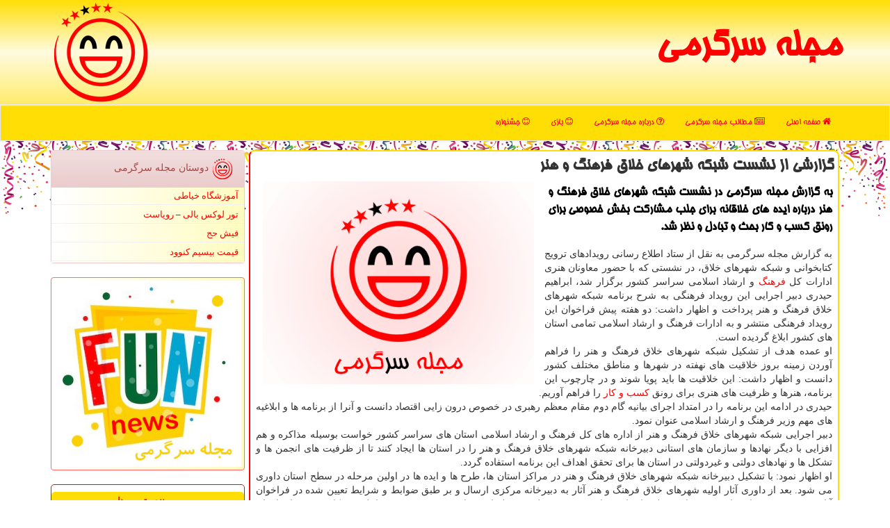

--- FILE ---
content_type: text/html; charset=utf-8
request_url: https://www.newsfun.ir/news51774/%DA%AF%D8%B2%D8%A7%D8%B1%D8%B4%DB%8C-%D8%A7%D8%B2-%D9%86%D8%B4%D8%B3%D8%AA-%D8%B4%D8%A8%D9%83%D9%87-%D8%B4%D9%87%D8%B1%D9%87%D8%A7%DB%8C-%D8%AE%D9%84%D8%A7%D9%82-%D9%81%D8%B1%D9%87%D9%86%DA%AF-%D9%88-%D9%87%D9%86%D8%B1
body_size: 16821
content:

<!DOCTYPE html>

<html xmlns="https://www.w3.org/1999/xhtml" dir="rtl" lang="fa">
<head><meta http-equiv="X-UA-Compatible" content="IE=edge" /><meta charset="utf-8" /><meta name="viewport" content="width=device-width, initial-scale=1" /><title>
	گزارشی از نشست شبكه شهرهای خلاق فرهنگ و هنر
</title><link href="/css/NewsFun.css" rel="stylesheet" />
<meta property="og:site_name" content="مجله سرگرمی" /><meta name="robots" content="index, follow, max-snippet:-1, max-image-preview:large, max-video-preview:-1" /><link rel="shortcut icon" href="/favicon.ico" type="image/x-icon" /><meta property="og:locale" content="fa_IR" /><meta name="twitter:site" content="مجله سرگرمی" /><meta name="twitter:card" content="summary_large_image" /><meta name="theme-color" content="#d6a700" /><meta property="og:image" content="https://www.newsfun.ir/images/News/9805/None_Big.png" /><meta property="og:title" content="گزارشی از نشست شبكه شهرهای خلاق فرهنگ و هنر" /><meta property="og:description" content="به گزارش مجله سرگرمی در نشست شبكه شهرهای خلاق فرهنگ و هنر درباره ایده های خلاقانه برای جلب مشاركت بخش خصوصی برای رونق كسب و كار بحث و تبادل و نظر شد. : #مجله_سرگرمی , #اجرا, #دبیرخانه, #صنعت, #فرهنگ" /><meta property="og:type" content="website" /><link rel="canonical" href="https://www.newsfun.ir/news51774/گزارشی-از-نشست-شبكه-شهرهای-خلاق-فرهنگ-و-هنر" /><meta name="twitter:title" content="گزارشی از نشست شبكه شهرهای خلاق فرهنگ و هنر" /><meta name="twitter:description" content="به گزارش مجله سرگرمی در نشست شبكه شهرهای خلاق فرهنگ و هنر درباره ایده های خلاقانه برای جلب مشاركت بخش خصوصی برای رونق... : #مجله_سرگرمی , #اجرا, #دبیرخانه, #صنعت, #فرهنگ" /><meta name="twitter:image" content="https://www.newsfun.ir/images/News/9805/None_Big.png" /><meta name="twitter:url" content="https://www.newsfun.ir/news51774/گزارشی-از-نشست-شبكه-شهرهای-خلاق-فرهنگ-و-هنر" /><meta property="og:url" content="https://www.newsfun.ir/news51774/گزارشی-از-نشست-شبكه-شهرهای-خلاق-فرهنگ-و-هنر" /><meta name="description" content="به گزارش مجله سرگرمی در نشست شبكه شهرهای خلاق فرهنگ و هنر درباره ایده های خلاقانه برای جلب مشاركت بخش خصوصی برای رونق كسب و كار بحث و تبادل و نظر شد. | مجله سرگرمی | newsfun.ir" /><meta name="keywords" content="گزارشی از نشست شبكه شهرهای خلاق فرهنگ و هنر, گزارشی, نشست, شبكه, شهرهای, خلاق, فرهنگ, هنر, اجرا, دبیرخانه, صنعت, فرهنگ, مجله سرگرمی, newsfun.ir" /></head>
<body>
    <form method="post" action="./گزارشی-از-نشست-شبكه-شهرهای-خلاق-فرهنگ-و-هنر" id="form1">
<div class="aspNetHidden">
<input type="hidden" name="__EVENTTARGET" id="__EVENTTARGET" value="" />
<input type="hidden" name="__EVENTARGUMENT" id="__EVENTARGUMENT" value="" />

</div>

<script type="text/javascript">
//<![CDATA[
var theForm = document.forms['form1'];
if (!theForm) {
    theForm = document.form1;
}
function __doPostBack(eventTarget, eventArgument) {
    if (!theForm.onsubmit || (theForm.onsubmit() != false)) {
        theForm.__EVENTTARGET.value = eventTarget;
        theForm.__EVENTARGUMENT.value = eventArgument;
        theForm.submit();
    }
}
//]]>
</script>


<script src="/WebResource.axd?d=pynGkmcFUV13He1Qd6_TZEVj9aKauu20Y48XwCK8SRECMgOJxVjW4Ggq41CYGpd-wNf7RAFnnkdYYFNLEvUqoQ2&amp;t=638901897720898773" type="text/javascript"></script>


<script src="/ScriptResource.axd?d=D9drwtSJ4hBA6O8UhT6CQoUJEiGkaDJqlL2AabhJQjWzxDMpXK_XztvEEttrBK3Q10rPKMaAwcNj3ARV8tkU_E7F2pX6x5vFFngvPgntQaGZ29au7cBh0Z4BlOUXQrG4vVbtgBbYXFlo_Em_TecHsWeJPXKZlyKMxm2zG0yedKU1&amp;t=32e5dfca" type="text/javascript"></script>
<script type="text/javascript">
//<![CDATA[
if (typeof(Sys) === 'undefined') throw new Error('ASP.NET Ajax client-side framework failed to load.');
//]]>
</script>

<script src="/ScriptResource.axd?d=JnUc-DEDOM5KzzVKtsL1tQhhtilkzwYjiicVT9BY8POV4sB_24H_PuY5ht5ykdEnglBfW9tl0DdXjgTgGo3bSuMqjolDueJ5W-JVSqG-fmjgOz8-xhPVt2Le7DX2RUTHHUOIV-0ExvUtm7XXrfTByLdjCxeP9VfiaNmu3NHlnLGzW2RTWdWNuleARO8j6OKH0&amp;t=32e5dfca" type="text/javascript"></script>
    <div class="page-head">
        <div class="container">
            <div class="row">
                <div class="col-xs-12">
        <b id="WebsiteTitle"><a href='/'>مجله سرگرمی</a></b>
        <img src="/images/newsfun-logo.png" id="WebsiteLogo" class="img-responsive pull-left" alt="مجله سرگرمی" title="مجله سرگرمی" />
                </div>
            </div>
        </div>
    </div>
<nav class="navbar navbar-default">
      <button type="button" class="navbar-toggle collapsed" data-toggle="collapse" data-target="#mobmenuc" aria-expanded="false">
        <span class="sr-only">منو</span>
        <i class="fa fa-bars"></i>
      </button>
    <div id="mobmenuc" class="collapse navbar-collapse container">
      <ul id="aMainpageMenu" class="nav navbar-nav"><li><a href="/" ><i class="fa fa-home"></i> صفحه اصلی</a></li><li><a href="/new"><i class="fa fa-newspaper-o"></i> مطالب مجله سرگرمی</a></li><li><a href="/about"><i class="fa fa-question-circle-o"></i> درباره مجله سرگرمی</a></li><li><a href="/tag/بازی"><i class="fa fa-smile-o"></i> بازی</a></li><li><a href="/tag/جشنواره"><i class="fa fa-smile-o"></i> جشنواره</a></li></ul>
    </div>
</nav>
    <div class="newsfun-topb">
        <div class="container">
            
    <div class="col-lg-9 col-md-8 col-sm-7 p3">
        <article class="divnewscontr" itemscope="" itemtype="https://schema.org/NewsArticle">
        <span id="ContentPlaceHolder1_lblPreTitle" itemprop="alternativeHeadline"></span>
        <h1 id="ContentPlaceHolder1_newsheadline" class="newsheadline" itemprop="name">گزارشی از نشست شبكه شهرهای خلاق فرهنگ و هنر</h1>
        <img src="/images/News/9805/None_Big.png" id="ContentPlaceHolder1_imgNews" itemprop="image" alt="گزارشی از نشست شبكه شهرهای خلاق فرهنگ و هنر" title="گزارشی از نشست شبكه شهرهای خلاق فرهنگ و هنر" class="img-responsive col-sm-6 col-xs-12 pull-left" />
        <p id="ContentPlaceHolder1_descriptionNews" itemprop="description" class="col-sm-6 col-xs-12 text-justify p5 descriptionNews">به گزارش مجله سرگرمی در نشست شبكه شهرهای خلاق فرهنگ و هنر درباره ایده های خلاقانه برای جلب مشاركت بخش خصوصی برای رونق كسب و كار بحث و تبادل و نظر شد.</p>
        <br />
        <span id="ContentPlaceHolder1_articleBody" itemprop="articleBody" class="divfulldesc">به گزارش مجله سرگرمی به نقل از ستاد اطلاع رسانی رویدادهای ترویج كتابخوانی و شبكه شهرهای خلاق، در نشستی كه با حضور معاونان هنری ادارات كل <a href='http://www.newsfun.ir/tag/فرهنگ'>فرهنگ</a> و ارشاد اسلامی سراسر كشور برگزار شد، ابراهیم حیدری دبیر اجرایی این رویداد فرهنگی به شرح برنامه شبكه شهرهای خلاق فرهنگ و هنر پرداخت و اظهار داشت: دو هفته پیش فراخوان این رویداد فرهنگی منتشر و به ادارات فرهنگ و ارشاد اسلامی تمامی استان های كشور ابلاغ گردیده است.<br/> او عمده هدف از تشكیل شبكه شهرهای خلاق فرهنگ و هنر را فراهم آوردن زمینه بروز خلاقیت های نهفته در شهرها و مناطق مختلف كشور دانست و اظهار داشت: این خلاقیت ها باید پویا شوند و در چارچوب این برنامه، هنرها و ظرفیت های هنری برای رونق <a href='http://www.newsfun.ir/tag/كسب-و-كار'>كسب و كار</a> را فراهم آوریم.<br/> حیدری در ادامه این برنامه را در امتداد اجرای بیانیه گام دوم مقام معظم رهبری در خصوص درون زایی اقتصاد دانست و آنرا از برنامه ها و ابلاغیه های مهم وزیر فرهنگ و ارشاد اسلامی عنوان نمود.<br/> دبیر اجرایی شبكه شهرهای خلاق فرهنگ و هنر از اداره های كل فرهنگ و ارشاد اسلامی استان های سراسر كشور خواست بوسیله مذاكره و هم افزایی با دیگر نهادها و سازمان های استانی دبیرخانه شبكه شهرهای خلاق فرهنگ و هنر را در استان ها ایجاد كنند تا از ظرفیت های انجمن ها و تشكل ها و نهادهای دولتی و غیردولتی در استان ها برای تحقق اهداف این برنامه استفاده گردد.<br/> او اظهار نمود: با تشكیل دبیرخانه شبكه شهرهای خلاق فرهنگ و هنر در مراكز استان ها، طرح ها و ایده ها در اولین مرحله در سطح استان داوری می شود. بعد از داوری آثار اولیه شهرهای خلاق فرهنگ و هنر آثار به دبیرخانه مركزی ارسال و بر طبق ضوابط و شرایط تعیین شده در فراخوان آثار بررسی و شهرهای خلاق حوزه های مختلف انتخاب خواهد شد. همین طور بوسیله این برنامه زمینه و فرصت تعامل و همكاری موثر با سازمان جهانی یونسكو بوسیله دفتر ملی یونسكو در ایران فراهم می شود و شهرهای خلاق فرهنگ و هنر ایران با شبكه شهرهای خلاق جهان ارتباط می گیرند.<br/> <br/> همین طور در این جلسه علی اصغر سیدآبادی مشاور وزیر در امور برنامه ریزی هدف از تشكیل برنامه شبكه شهرهای خلاق را جلب مشاركت حداكثری استان های كشور اعلام نمود و اظهار داشت: شبكه شهرهای خلاق فرصت كنار هم قرار گرفتن شهرهای مختلف ایران را فراهم می آورد و با گروه سازی چند شهر و مشاركت موثر آنها، هر گروه برای یك منطقه جغرافیایی در زمینه مسائل فرهنگی و رونق كسب و كار هنر در سطح كشور تصمیم گیری می كند. در شبكه شهرهای خلاق فرهنگ و هنر باید از تمام ظرفیت های اقتصادی و صنعتی نهادهای عمومی مانند شهرداری و تشكل ها و انجمن های غیردولتی در همه استان ها استفاده گردد تا با اتكا بر ظرفیت های محلی و بومی برنامه شبكه شهرهای خلاق هر شهر برنامه ریزی شود و بعد از جمع آوری اطلاعات پرونده شهرهای مختلف در بخش های مختلف این فراخوان به دبیرخانه مركزی تهران ارسال و شهرهای خلاق فرهنگ و هنر در بخش های مختلف انتخاب گردد.<br/> <br/> در ادامه برنامه، معاونان فرهنگ و ارشاد سراسر كشور در گروه های مختلف تقسیم شدند و به صورت كارگاهی به انجام فعالیت پرداختند. این برنامه تا عصر روز دوشنبه دوم مردادماه ادامه خواهد داشت.<br/> <br/><br/><br/></span>
        
                    <meta content="https://www.newsfun.ir/news51774/گزارشی-از-نشست-شبكه-شهرهای-خلاق-فرهنگ-و-هنر">
                    <meta itemprop="image" content="https://www.newsfun.ir/images/News/9805/None_Big.png">
                    <meta itemprop="author" content="مجله سرگرمی">
                    <div id="divnewsdetails">
                            <div class="col-sm-6 p5">
                                <i class="fa fa-calendar-plus-o" title="تاریخ انتشار"></i><span id="pubDate">1398/05/07</span>
                                <div class="divmid pltab">
                                    <i class="fa fa-clock-o" title="زمان انتشار"></i><span id="pubTime">21:28:09</span>
                                </div>
                            </div>
                            <div class="col-sm-3 col-xs-6 p5">
                                <i class="fa fa-star-o" title="امتیاز"></i><span id="ratingValue">5.0</span> / 5
                            </div>
                            <div class="col-sm-3 col-xs-6 p5">
                                <i class="fa fa-eye" title="بازدید"></i><span id="ratingCount">4413</span>
                            </div>
                        <div class="clearfix"></div>
<script type="application/ld+json">
{"@context": "https://schema.org/", "@type": "CreativeWorkSeries",
"name": "گزارشی از نشست شبكه شهرهای خلاق فرهنگ و هنر", "aggregateRating": {
"@type": "AggregateRating", "ratingValue": "5.0","worstRating": "0",
"bestRating": "5", "ratingCount": "4413"}}
</script>
                    </div>
            
            
            <span id="ContentPlaceHolder1_metaPublishdate"><meta itemprop="datePublished" content="2019-7-29"></span>
      <div id="divtags">
        <span id="ContentPlaceHolder1_lblTags"><i class='fa fa-tags'></i> تگهای خبر: <a href='/tag/اجرا' target='_blank'>اجرا</a> ,  <a href='/tag/دبیرخانه' target='_blank'>دبیرخانه</a> ,  <a href='/tag/صنعت' target='_blank'>صنعت</a> ,  <a href='/tag/فرهنگ' target='_blank'>فرهنگ</a></span>
            <script type="text/javascript">
//<![CDATA[
Sys.WebForms.PageRequestManager._initialize('ctl00$ContentPlaceHolder1$ScriptManager1', 'form1', ['tctl00$ContentPlaceHolder1$UpdatePanel2','ContentPlaceHolder1_UpdatePanel2','tctl00$ContentPlaceHolder1$UpdatePanel1','ContentPlaceHolder1_UpdatePanel1'], [], [], 90, 'ctl00');
//]]>
</script>

        </div>
            <div id="ContentPlaceHolder1_UpdateProgress2" style="display:none;">
	
                    <div class="divajax" title="چند لحظه صبر کنید"><i class="fa fa-spinner fa-lg fa-refresh"></i></div>
                
</div>
        <div id="ContentPlaceHolder1_UpdatePanel2">
	
                <div class="clearfix"></div>
                <div id="divdoyoulikeit">
                    <div class="col-sm-6 p5">
                    <div class="divmid"><i class="fa fa-hand-o-left"></i> این مطلب را می پسندید؟</div>
                    <div class="divmid pltabs">
                        <a id="ContentPlaceHolder1_IBLike" title="بله، می پسندم" class="btn btn-sm btn-default" href="javascript:__doPostBack(&#39;ctl00$ContentPlaceHolder1$IBLike&#39;,&#39;&#39;)"><i class="fa fa-thumbs-o-up"></i></a></div>
                    <div class="divmid pltab">
                        <span id="ContentPlaceHolder1_lblScorePlus" title="یک نفر این مطلب را پسندیده است" class="fontsmaller cgray">(1)</span>
                    </div>
                    <div class="divmid">
                        <a id="ContentPlaceHolder1_IBDisLike" title="خیر، نمی پسندم" class="btn btn-sm btn-default" href="javascript:__doPostBack(&#39;ctl00$ContentPlaceHolder1$IBDisLike&#39;,&#39;&#39;)"><i class="fa fa-thumbs-o-down"></i></a></div>
                     <div class="divmid">
                        <span id="ContentPlaceHolder1_lblScoreMinus" title="هنوز شخصی به این مطلب رای منفی نداده است" class="fontsmaller cgray">(0)</span>
                    </div>
                    </div>
                    <div class="col-sm-6 p5 mshare text-left">
                        <a href="tg://msg?text=گزارشی از نشست شبكه شهرهای خلاق فرهنگ و هنر  https://www.newsfun.ir/news51774/%DA%AF%D8%B2%D8%A7%D8%B1%D8%B4%DB%8C-%D8%A7%D8%B2-%D9%86%D8%B4%D8%B3%D8%AA-%D8%B4%D8%A8%D9%83%D9%87-%D8%B4%D9%87%D8%B1%D9%87%D8%A7%DB%8C-%D8%AE%D9%84%D8%A7%D9%82-%D9%81%D8%B1%D9%87%D9%86%DA%AF-%D9%88-%D9%87%D9%86%D8%B1" id="ContentPlaceHolder1_aae" class="maae" target="_blank" rel="nofollow" title="اشتراک این مطلب در تلگرام"><span class="fa-stack"><i class="fa fa-circle fa-stack-2x clgray"></i><i class="fa fa-paper-plane-o fa-stack-1x cwhite"></i></span></a>
                        <a href="https://twitter.com/share?url=https://www.newsfun.ir/news51774/%DA%AF%D8%B2%D8%A7%D8%B1%D8%B4%DB%8C-%D8%A7%D8%B2-%D9%86%D8%B4%D8%B3%D8%AA-%D8%B4%D8%A8%D9%83%D9%87-%D8%B4%D9%87%D8%B1%D9%87%D8%A7%DB%8C-%D8%AE%D9%84%D8%A7%D9%82-%D9%81%D8%B1%D9%87%D9%86%DA%AF-%D9%88-%D9%87%D9%86%D8%B1&text=گزارشی از نشست شبكه شهرهای خلاق فرهنگ و هنر" id="ContentPlaceHolder1_aat" class="maat" target="_blank" rel="nofollow" title="اشتراک این مطلب در توئیتر"><span class="fa-stack"><i class="fa fa-circle fa-stack-2x clgray"></i><i class="fa fa-twitter fa-stack-1x cwhite"></i></span></a>
                        <a href="https://www.facebook.com/sharer.php?u=https://www.newsfun.ir/news51774/%DA%AF%D8%B2%D8%A7%D8%B1%D8%B4%DB%8C-%D8%A7%D8%B2-%D9%86%D8%B4%D8%B3%D8%AA-%D8%B4%D8%A8%D9%83%D9%87-%D8%B4%D9%87%D8%B1%D9%87%D8%A7%DB%8C-%D8%AE%D9%84%D8%A7%D9%82-%D9%81%D8%B1%D9%87%D9%86%DA%AF-%D9%88-%D9%87%D9%86%D8%B1" id="ContentPlaceHolder1_aaf" class="maaf" target="_blank" rel="nofollow" title="اشتراک این مطلب در فیسبوک"><span class="fa-stack"><i class="fa fa-circle fa-stack-2x clgray"></i><i class="fa fa-facebook-f fa-stack-1x cwhite"></i></span></a>
                        <a href="/rss/" id="ContentPlaceHolder1_aar" class="maar" target="_blank" title="اشتراک مطالب به وسیله فید rss"><span class="fa-stack"><i class="fa fa-circle fa-stack-2x clgray"></i><i class="fa fa-rss fa-stack-1x cwhite"></i></span></a>
                    </div>
               </div>
                <div class="clearfix"></div>
                <br />
                
                
                    
            
</div>
       <div class="newsothertitles">
            <span class="glyphicon glyphicon-time"></span> تازه ترین مطالب مرتبط
        </div>
        <div class="hasA">
            
            <ul class="ulrelated">
                    <li><a href='/news119990/برگزاری-هفتاد-و-دومین-جشنواره-منطقه-ای-سینما-جوان-در-خوزستان' title='1404/10/18  15:31:46' class="aothertitles">برگزاری هفتاد و دومین جشنواره منطقه ای سینما جوان در خوزستان</a></li>
                
                    <li><a href='/news119984/فرهنگ-و-هنر-را-نمی-توان-تحریم-کرد' title='1404/10/17  09:44:06' class="aothertitles">فرهنگ و هنر را نمی توان تحریم کرد</a></li>
                
                    <li><a href='/news119979/نباید-می-گذاشتیم-فلان-آقازاده-هر-کاری-بکند' title='1404/10/16  12:52:37' class="aothertitles">نباید می گذاشتیم فلان آقازاده هر کاری بکند</a></li>
                
                    <li><a href='/news119972/این-آلبوم-آهنگساز-ندارد-قصه-تدوین-گنج-نامه' title='1404/10/15  10:36:35' class="aothertitles">این آلبوم آهنگساز ندارد قصه تدوین گنج نامه</a></li>
                </ul>
        </div>
       <div class="newsothertitles">
            <i class="fa fa-comments-o"></i> نظرات بینندگان در مورد این مطلب
        </div>
            <div class="text-right p5">
                
                
            </div>
        <div id="divycommenttitle">
            <i class="fa fa-smile-o fa-lg"></i> لطفا شما هم <span class="hidden-xs">در مورد این مطلب</span> نظر دهید
        </div>
        <div class="clearfix"></div>
        <div id="divycomment">
            <div id="ContentPlaceHolder1_UpdatePanel1">
	
                <div class="col-sm-6 col-xs-12 p5">
                    <div class="input-group">
                        <div class="input-group-addon">
                            <i class="fa fa-user-circle-o"></i>
                        </div>
                        <input name="ctl00$ContentPlaceHolder1$txtName" type="text" id="ContentPlaceHolder1_txtName" class="form-control" placeholder="نام" />
                    </div>

                </div>
                <div class="col-sm-6 col-xs-12 p5">
                    <div class="input-group">
                        <div class="input-group-addon">
                            <i class="fa fa-at"></i>
                        </div>
                    <input name="ctl00$ContentPlaceHolder1$txtEmail" type="text" id="ContentPlaceHolder1_txtEmail" class="form-control" placeholder="ایمیل" />
                    </div>
                </div>
                <div class="clearfix"></div>
                <div class="col-xs-12 p5">
                    <div class="input-group">
                        <div class="input-group-addon">
                            <i class="fa fa-align-right"></i>
                        </div>
                    <textarea name="ctl00$ContentPlaceHolder1$txtMatn" rows="4" cols="20" id="ContentPlaceHolder1_txtMatn" class="form-control">
</textarea></div>
                    </div>

                <div class="clearfix"></div>
                    <div class="col-sm-3 col-xs-4 p5" title="سوال امنیتی برای تشخیص اینکه شما ربات نیستید">
                    <div class="input-group">
                        <div class="input-group-addon">
                            <i class="fa fa-question-circle-o"></i>
                        </div>
                    <input name="ctl00$ContentPlaceHolder1$txtCaptcha" type="text" maxlength="2" id="ContentPlaceHolder1_txtCaptcha" class="form-control" /></div>
                    </div>

                    <div class="col-sm-8 col-xs-5 text-right text-info p85" title="سوال امنیتی برای تشخیص اینکه شما ربات نیستید"><span id="ContentPlaceHolder1_lblCaptcha"> = ۴ بعلاوه ۱</span></div>
                <div class="clearfix"></div>
                <div class="col-xs-12 p5">
                    <div class="divmid">
                        <a id="ContentPlaceHolder1_btnSendComment" class="btn btn-default btn-sm" href="javascript:__doPostBack(&#39;ctl00$ContentPlaceHolder1$btnSendComment&#39;,&#39;&#39;)"><i class="fa fa-send-o"></i> ارسال نظر</a></div>
                    <div class="divmid"><span id="ContentPlaceHolder1_lblMSGComment"></span></div>
                    
                    
                    
                </div>
                
</div>
            <div id="ContentPlaceHolder1_UpdateProgress1" style="display:none;">
	
                    <div class="p5"><i class="fa fa-spinner fa-refresh fa-lg"></i></div>
                
</div>
        </div>
            <div class="clearfix"></div>
        </article>
    </div>





    <div class="col-lg-3 col-md-4 col-sm-5 p3">
            <div id="ContentPlaceHolder1_newsfunfriends" class="panel panel-danger">
                <div id="ContentPlaceHolder1_divLinksTitle" class="panel-heading"><img src="/images/newsfun-logo32.png" alt="News Fun" /> دوستان مجله سرگرمی</div>
                <div class="panel-body divlinks">
                    
                    
                    
                            <a title='آموزش خیاطی ترمه سرا' href='https://www.termehsara.com/' target="_blank">آموزشگاه خیاطی</a>
                        
                            <a title='تور لوکس بالی – رویاست' href='https://royast.net/tours/تور-بالی/' target="_blank">تور لوکس بالی – رویاست</a>
                        
                            <a title='فیش حج' href='https://www.xn--rgbbu5cx6b.com' target="_blank">فیش حج</a>
                        
                            <a title='قیمت بیسیم کنوود' href='https://rahabisim.com/category/محصولات/بیسیم-کنوود/' target="_blank">قیمت بیسیم کنوود</a>
                        
                </div>
            </div><img class="img-responsive img-thumbnail" alt="NewsFun" title="مجله سرگرمی NewsFun" src="/images/newsfun-LL2.jpg" /><br /><br />
    <div class="nav-leftBS">
                            <div>
                            
                            
                            
                            </div>
                            <div>
                            <div class="lefttitles" id="dtMostVisited"><b><span id="pMostVisited"><i class="fa fa-plus-square-o"></i></span>پربیننده ترین ها</b></div>
                            
                                <ul id="uMostVisited">
                                    
                                            <li><a href='/news119578/روایت-۴۴۴-روزی-که-کارمندان-سفارت-آمریکا-در-اختیار-نیروهای-انقلاب-بودند' title='1404/08/11  11:39:58'>روایت ۴۴۴ روزی که کارمندان سفارت آمریکا در اختیار نیروهای انقلاب بودند</a></li>
                                        
                                            <li><a href='/news119813/انتقاد-اسعدیان-به-نحوه-برگزاری-روز-دانشجو-و-واکنش-به-حواشی-مهمانی-خصوصی-هنرمندان' title='1404/09/19  08:42:44'>انتقاد اسعدیان به نحوه برگزاری روز دانشجو و واکنش به حواشی مهمانی خصوصی هنرمندان</a></li>
                                        
                                            <li><a href='/news119754/نمایشگاه-هنرمندان-پیشکسوت-به-اتمام-رسید-درخواستی-برای-بازار-هنری-پیشکسوتان' title='1404/09/10  11:47:02'>نمایشگاه هنرمندان پیشکسوت به اتمام رسید درخواستی برای بازار هنری پیشکسوتان</a></li>
                                        
                                            <li><a href='/news119657/از-برگزیده-شدن-یک-آهنگ-تا-برگزاری-چند-کنسرت-اشعار-شمس-لنگرودی-آلبوم-شد' title='1404/08/24  10:21:48'>از برگزیده شدن یک آهنگ تا برگزاری چند کنسرت اشعار شمس لنگرودی آلبوم شد</a></li>
                                        
                                </ul>
                                <br />
                            </div>
                            <div>
                            <div class="lefttitles" id="dtMostDiscussion"><b><span id="pMostDiscussion"><i class="fa fa-plus-square-o"></i></span>پربحث ترین ها</b></div>
                            
                                <ul id="uMostDiscussion">
                                    
                                            <li><a href='/news119990/برگزاری-هفتاد-و-دومین-جشنواره-منطقه-ای-سینما-جوان-در-خوزستان' title='1404/10/18  15:31:46'>برگزاری هفتاد و دومین جشنواره منطقه ای سینما جوان در خوزستان</a></li>
                                        
                                            <li><a href='/news119984/فرهنگ-و-هنر-را-نمی-توان-تحریم-کرد' title='1404/10/17  09:44:06'>فرهنگ و هنر را نمی توان تحریم کرد</a></li>
                                        
                                            <li><a href='/news119979/نباید-می-گذاشتیم-فلان-آقازاده-هر-کاری-بکند' title='1404/10/16  12:52:37'>نباید می گذاشتیم فلان آقازاده هر کاری بکند</a></li>
                                        
                                            <li><a href='/news119972/این-آلبوم-آهنگساز-ندارد-قصه-تدوین-گنج-نامه' title='1404/10/15  10:36:35'>این آلبوم آهنگساز ندارد قصه تدوین گنج نامه</a></li>
                                        
                                </ul>
                                <br />
                            </div>
                            <div>
                            <div class="lefttitles" id="dtMostNews"><b><span id="pMostNews"><i class="fa fa-plus-square-o"></i></span>جدیدترین ها</b></div>
                            
                                <ul id="uMostNews">
                                    
                                            <li><a href='/news119990/برگزاری-هفتاد-و-دومین-جشنواره-منطقه-ای-سینما-جوان-در-خوزستان' title='1404/10/18  15:31:46'>برگزاری هفتاد و دومین جشنواره منطقه ای سینما جوان در خوزستان</a></li>
                                        
                                            <li><a href='/news119984/فرهنگ-و-هنر-را-نمی-توان-تحریم-کرد' title='1404/10/17  09:44:06'>فرهنگ و هنر را نمی توان تحریم کرد</a></li>
                                        
                                            <li><a href='/news119979/نباید-می-گذاشتیم-فلان-آقازاده-هر-کاری-بکند' title='1404/10/16  12:52:37'>نباید می گذاشتیم فلان آقازاده هر کاری بکند</a></li>
                                        
                                            <li><a href='/news119972/این-آلبوم-آهنگساز-ندارد-قصه-تدوین-گنج-نامه' title='1404/10/15  10:36:35'>این آلبوم آهنگساز ندارد قصه تدوین گنج نامه</a></li>
                                        
                                            <li><a href='/news119967/رامین-ناصرنصیر-در-سریال-تاریخی-دیوار-دفاعی' title='1404/10/14  13:10:03'>رامین ناصرنصیر در سریال تاریخی دیوار دفاعی</a></li>
                                        
                                            <li><a href='/news119957/فقدان-یک-چهره-ماندگار-و-خبرهایی-از-فجر-پژمان-جمشیدی-ممنوع-الکار-است' title='1404/10/13  12:54:49'>فقدان یک چهره ماندگار و خبرهایی از فجر پژمان جمشیدی ممنوع الکار است؟</a></li>
                                        
                                            <li><a href='/news119954/ویژه-برنامه-های-رادیو-برای-سالروز-میلاد-امیرالمومنین-(ع)-و-روز-پدر' title='1404/10/12  14:47:16'>ویژه برنامه های رادیو برای سالروز میلاد امیرالمومنین (ع) و روز پدر</a></li>
                                        
                                            <li><a href='/news119949/ادامه-چالش-بر-سر-شبکه-خانگی-مخاطب-شیش-ماهه-مدیری-را-دوست-دارد' title='1404/10/12  04:32:17'>ادامه چالش بر سر شبکه خانگی مخاطب شیش ماهه مدیری را دوست دارد؟</a></li>
                                        
                                            <li><a href='/news119944/۱۰-دقیقه-در-تماشاخانه-صحنه-آبی' title='1404/10/10  13:32:04'>۱۰ دقیقه در تماشاخانه صحنه آبی</a></li>
                                        
                                            <li><a href='/news119938/نگرانی-بودجه-سینما-در-شبی-برای-تقدیرها' title='1404/10/09  19:27:28'>نگرانی بودجه سینما در شبی برای تقدیرها</a></li>
                                        
                                </ul>
                                <br />
                            </div>
    </div>

            <img class="img-responsive" alt="NewsFun" title="مجله سرگرمی NewsFun" src="/images/newsfun-LL1.png" />

            <div class="panel panel-danger">
                <div id="ContentPlaceHolder1_divTagsTitle" class="panel-heading"><img src="/images/newsfun-logo32.png" alt="News Fun" /> تگهای مجله سرگرمی</div>
                <div class="panel-body divtags">
                    
                    
                            <a class='fontmedium' href='/tag/اجرا' target="_blank">اجرا </a>
                        
                            <a class='fontmedium' href='/tag/تولید' target="_blank">تولید </a>
                        
                            <a class='fontmedium' href='/tag/بازی' target="_blank">بازی </a>
                        
                            <a class='fontmedium' href='/tag/فرهنگ' target="_blank">فرهنگ </a>
                        
                            <a class='fontmedium' href='/tag/جشنواره' target="_blank">جشنواره </a>
                        
                            <a class='fontmedium' href='/tag/تئاتر' target="_blank">تئاتر </a>
                        
                            <a class='fontmedium' href='/tag/رپورتاژ' target="_blank">رپورتاژ </a>
                        
                            <a class='fontmedium' href='/tag/زندگی' target="_blank">زندگی </a>
                        
                </div>
            </div>
    </div>
    <div class="clearfix"></div>
    <div id="difooter">
        
        <div class="col-sm-4">
        </div>
        <div class="col-sm-4 p5">
            <a href="/new/"><i class="fa fa-newspaper-o"></i> صفحه اخبار</a>
        </div>
        <div class="col-sm-4 p5 text-left">
            <a href="/"><i class="fa fa-reply"></i> بازگشت به صفحه اصلی</a>
        </div>
        <div class="clearfix"></div>
        </div>
        
        
        
        
        

            <div id="divtoppage"><a href="#top" title="بالای صفحه"><i class="fa fa-arrow-up fa-2x"></i></a></div>
        </div>
    </div>
        <div id="divfoot">
            <div class="container">
                <div class="row">
                    <div id="divfootr" class="col-lg-7 col-md-6">
                        <div id="divCopyRights" class="p3 bgo"><i class='fa fa-copyright'></i> newsfun.ir - حقوق مادی و معنوی سایت مجله سرگرمی محفوظ است</div>
                        <div id="divWebFooterDesc" class="bgo p3"><h3>مجله سرگرمی</h3><p>سرگرمی و طنز<br/>مطالب سرگرمی و اخبار سلبریتی‌ها، مد و زیبایی، بازی‌ها و سرگرمی‌های آنلاین، رویدادهای فرهنگی و هنری، مطالب طنز و کمدی</p></div>
                    </div>
                    <div id="divfootl" class="col-lg-5 col-md-6 p3">
                        <div id="divfooterpages" class="col-xs-12 p3 bgo"><i class='fa fa-folder-open-o'></i> صفحات مجله سرگرمی</div>
                        <div id="aMainpageFooter" class="divfootl2 col-xs-12"><a title="تماس با مجله سرگرمی" href="/about">درباره ما</a><a title="خرید رپورتاژ" href="/advertise">خرید رپورتاژ در مجله سرگرمی</a><a href="/new">آرشیو مجله سرگرمی</a></div>
                    </div>
                </div>

            </div>
        </div>
<script src="/js/JQ_BT.js"></script>







    
<div class="aspNetHidden">

	<input type="hidden" name="__VIEWSTATEGENERATOR" id="__VIEWSTATEGENERATOR" value="B953A919" />
	<input type="hidden" name="__VIEWSTATEENCRYPTED" id="__VIEWSTATEENCRYPTED" value="" />
	<input type="hidden" name="__EVENTVALIDATION" id="__EVENTVALIDATION" value="Ql+v3Sry4+5CCMGuYzmIxGyqIwkmyAI0F1En3X1KErildBhWAaxwgi0vz6ycU9fsPs3b3boSyr0EjkJbwoUlkpzemoWzMWmjvY02vcmZGkUjEDbjGqwI1hWtfe/ojLDeJqtu4o6zjLl1PI+x4ILvudDfkh+1snGo7y9AHVpY9tHS55drDN95JrN6EeLFsHns/S9d9A9N5tfgT+bfd789FGO278eEpTsRs1zxn89m3pdcTh0J3cVYRGUcc5DPkTDf" />
</div>

<script type="text/javascript">
//<![CDATA[
Sys.Application.add_init(function() {
    $create(Sys.UI._UpdateProgress, {"associatedUpdatePanelId":"ContentPlaceHolder1_UpdatePanel2","displayAfter":10,"dynamicLayout":true}, null, null, $get("ContentPlaceHolder1_UpdateProgress2"));
});
Sys.Application.add_init(function() {
    $create(Sys.UI._UpdateProgress, {"associatedUpdatePanelId":"ContentPlaceHolder1_UpdatePanel1","displayAfter":500,"dynamicLayout":true}, null, null, $get("ContentPlaceHolder1_UpdateProgress1"));
});
//]]>
</script>
<input type="hidden" name="__VIEWSTATE" id="__VIEWSTATE" value="W1HWOC/+uvyDNfRdDvbs8K12+YUFkxiDlJ3uxH5Uc4iczU2JjJMDTlOAyt+eGNSQqQ328UBNQziNOAHTJ1TIvte1gk1f8CQT+J5vHE46oIewlTMPWyBFlgLzf7DdlB+l+73EowogKMI++R3r73TD96caY5hbAOot8JaTqZiw/FpzZtXf5oY1cCpw4vgpNHLsk2WOtt+Hhpqqamq+oF794Ve0CjCH3B8obySu3OOQ3f3ev0WywZnnRCDbDn2qGm3llyn6mE/ESRbW7/c2RjqNTwkpp3XFbU4tp8vFAEFkplK71ISMfsmQxx3xcoBYf/nsu/zyFFrW0VU1ioL1zmTLHjLh3ZFNYY0bL9dDZ5Ema+S0vWpcT130LFjKF0Bs4RTVV8eIUlXV/5Kih9HcibdiMnow5G1z4YhRrhfPkE9ckN/EdZwA2ksRZA9rKya2klTXMoFmCsUIcs+ZKBTxgbiVp9W9N4OPafsfb5BJtx1RxS3kdQHccazWcCAekernudYDzeZ0L9cHilJjRDmJkEr8it2Ba+O9/SpfwuQIAdzvKnUVOSZ/o10Q/AhjvofXgKuCv/z1U7B8XxXji7sD6ZQz4bcRBhsnFUKotwUKUqVZdGkNleU25v5FugE33TDxRCXYoFtlZ0+xYs/APjREMAc4ej5W157cXqAB+8zupmcAfP7RWQfIODNlerHbaA3ZiLMSY2kSXKRxUWucZszbPuP+hDPlY5tcSWcPdkd9C8Aoj7jTBsZ2qPZbSGv6+Zg1BU1sb+AhdEy9nRu8qvH6tybVQk4dVdM5CpTsvB645/[base64]/1W5rLoGrTpxe/K/bFX88naM93Y/C0g9Q4iFCG6b2nKSDo/5S/[base64]/jZVSK/VKLVaawNjGOi/[base64]/ggDm5TyHCpwlNSPxZbrM5P+iXXawfuNKR8KXI4CtFxyc2jIIZXSWjVfMQ8BMn/dqvHTSSI0jZzFeJHvdTl7P0p/QegegrxeqkMwAbGJNwcEZvlABBjyEkiXHyGk+D3m4WhdxHr62X7b+ycLdGsuld1H6+O+3emUzrvP+gK5eelKBId5F1Zbdqwmbagb8CDAMKl0CPGQ9S6eg/HqvrH2mzx6KMxQZjp7MGTDIwkJnuXeqgivVYd6nPqPKp3jQrxeDgXAWiAlwuv6IYmqP9F4g/7p0z7I50FSCjVcCbW/4tFoDguoMGcD/v7TVbKAgSqyYWOuQTIZ0h9VKyfjO8UdP+kNxacuyXGAoZJl2KBfV4bQGEaDEghMlQVAkCQFqh007bByaf1Xjy+uAmLv6aFvD204iTBU2qFD3kB+AJZ9G61CIqG78p9f2cgbQOmH4lM2dyv4q/[base64]/iJ+v72/XwyvrhIsitbX20Knij95ntxEBm4Zg7eEvAS4J6ZGhrL1nrHHVEkmcYq6wH+JfKLQMJr1bDqdeKmMbn9PeCbQGTwKaG124mTRnFnUJUCto3odxbDHyKSLd5HqEiT2VJB2i/fFYm9IR4h3HuH78lGTZTYxoVwLJV2fs5FFitm8enWMp0kkrMmP7IxZd6H0wzVIJ+dSAtIuJFG++YMvXUVbinZjQpDNcnmXQPJ2YLvrN4yEQwSj2WBRDOWFiTyMDHRmicYfhhyiTRcIz5LGO5XHYxg/9XbvkLasOVz6QjbtH9XY4uXTvbf9x0NrDcpUBtDZF/xgxq5M1ZjYL7M4DjCwkxkoepBNQwNUcK4Ef9r0pQCpOMuCwrvHCWSPa7hhUZLgTeq86fSYdhUH8t/o69k04xfux+yd3cRs4lc+PoLVM7YUbU7oskeeI6COVDVBuh5txuEa445Jdxt7Nxi4ARknywqXUVk7hkVd0nJyVgPzxwjUWIE+Ed46xD83gziXE5/59wOvurkEMe7HkM0ZyIcfy6zv8QB2n7b4duuOvqAJsXGItAwk1hxmw9tLmQolnbanpVHQuLM8Po3oKUjhF16iXaPcjDBitjQHSEQ18yHfkok5fnA814yc/jhJwwP2JyViPp4PfP8Xc9smlqUTGzHg2OE5Xfk639knaZJYXGjnpl+Djrv1HyqL1iWmSuC6ewmP5eLGva5N7h1MpM2KAPikL5uvdgry/7gRCRa02f8Uvoh/[base64]/Y4pJxM0C+1Mt2FDDsjVbgUqSTdM/g4LHfYMOLxP87kIZg0upzNzIe1nsJLMJkB9gTpt1JEezbpR+l2QfcQl/OQqsV0haFpWrcQOpJBMx4K+P/qhvOqVfN2pfzrZjUilLY0g1tMUIHivq5dQBPBC3NV0rUsdiJOSo4g2s5R2rizMgE8a3EJFmbSdTRhwtNuc9PvNVZmwd6c0F7TBrWAR9loRqD8rZLArbtsivCqNxfkqiJRQtzqS6Y5LXj+5t6JtbTigDUvlX4WWgv9m2bbh/ZY+bZtD5ADqnVPW6sH7htbsMwI+mG1HAOD74flTCsCTfFsoAc4yNmP+holU0fiAGsOgm8rCPbzdarFsOnPax4g/tp4/x3IUyDKQjOQdKcztPYRi34Y0KP8NrqznjegOQSlVwke6cRab0oqJuO2lasfQL9hqGRunmykfqQIgwc/AZn4ZShlUlQsS4xk69t84rNZcB4dr8uVNIwGHjgFhWkJr6EhyOh31KO0zpVb1hE+14xiVhfw4qPbvyv9tUPu+9D9iHR2oL5ZkmU0hA+KHauvpWsdk5fSXRf7qLMAjbIM/WAMiUURUUH7uIJKTgmT3eFSnpy6lWfMxuMPI5z3v5GZRnj9XLoMpZsu8kRq+7CSyCxhOVyI/ECFpjxAgu6YDm395lQEo5NsCKefRRA5W36uQRi6+uZVVOnr3bY2CCxiS+ykyxWDJoAjSQyam8lr8l4IPEF0Igt3klHJKEZMzO69EawnNp4+VMDma5KQX/Tu0EvpLyyby44e3BXT/HLk5XIQvYKzyBb1Nm9k95uQUbaI37GhcIzBdk+T/6dBC7vfVLTLr34qPq9EozvkmTHNlB0ugic2y6hWXAYbeNiH0Ua83UgMdPNtmGNTupj0c8KucTUCE=" /></form>
</body>
</html>
